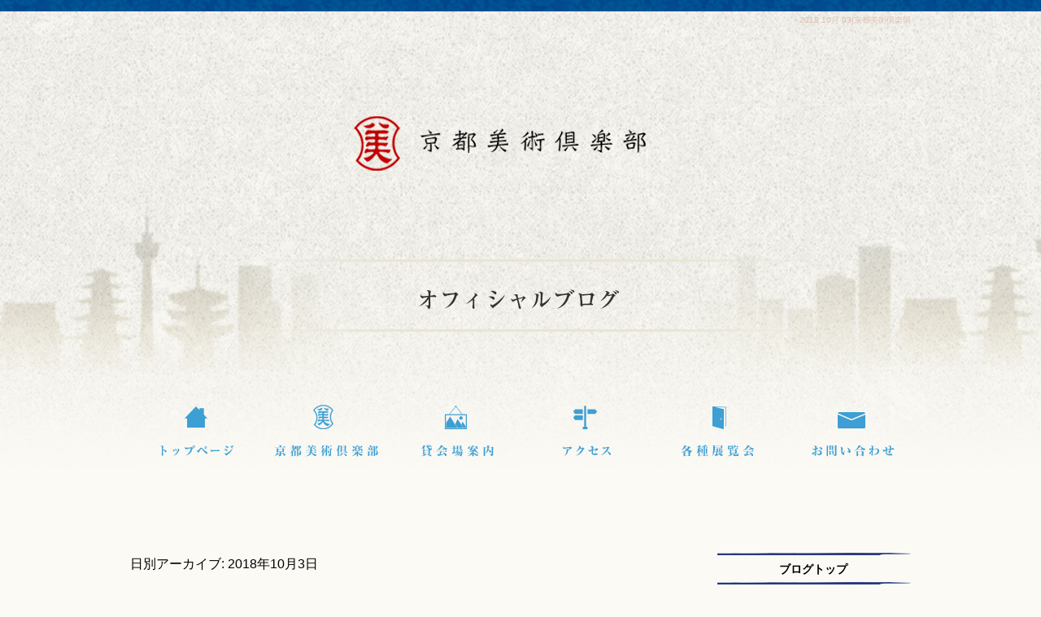

--- FILE ---
content_type: text/html; charset=UTF-8
request_url: https://www.kyobi.or.jp/archives/date/2018/10/03
body_size: 4687
content:
<!DOCTYPE html>
<html lang="ja">
<head>
<meta charset="UTF-8" />

<meta name="viewport" content="width=2000">
<meta name="format-detection" content="telephone=no">
<title>  2018  10月  03 | 京都美術倶楽部</title>
<link rel="profile" href="http://gmpg.org/xfn/11" />
<link rel="stylesheet" type="text/css" media="all" href="https://www.kyobi.or.jp/60005477/wp-content/themes/multipress/style.css" />
<link rel="stylesheet" type="text/css" media="all" href="https://www.kyobi.or.jp/60005477/wp-content/themes/multipress/theme.css" />
<link rel="stylesheet" type="text/css" media="all" href="https://www.kyobi.or.jp/60005477/wp-content/themes/multipress/common.css" />
<link rel="shortcut icon" href="https://www.kyobi.or.jp/favicon.ico" />
<link rel="stylesheet" type="text/css" media="all" href="/files/files_common.css" />
<link rel="stylesheet" type="text/css" media="all" href="/files/files_pc.css" />

<link rel="pingback" href="https://www.kyobi.or.jp/60005477/xmlrpc.php" />
<link rel="alternate" type="application/rss+xml" title="京都美術倶楽部 &raquo; フィード" href="https://www.kyobi.or.jp/feed" />
<link rel="alternate" type="application/rss+xml" title="京都美術倶楽部 &raquo; コメントフィード" href="https://www.kyobi.or.jp/comments/feed" />
<link rel='stylesheet' id='simplamodalwindow-css'  href='https://www.kyobi.or.jp/60005477/wp-content/plugins/light-box-miyamoto/SimplaModalwindow/jquery.SimplaModalwindow.css?ver=3.6.1' type='text/css' media='all' />
<link rel='stylesheet' id='iqfmcss-css'  href='https://www.kyobi.or.jp/60005477/wp-content/plugins/inquiry-form-creator/css/inquiry-form.css?ver=0.7' type='text/css' media='all' />
<script type='text/javascript' src='https://www.kyobi.or.jp/60005477/wp-includes/js/jquery/jquery.js?ver=1.10.2'></script>
<script type='text/javascript' src='https://www.kyobi.or.jp/60005477/wp-includes/js/jquery/jquery-migrate.min.js?ver=1.2.1'></script>
<script type='text/javascript' src='https://www.kyobi.or.jp/60005477/wp-content/plugins/light-box-miyamoto/SimplaModalwindow/jquery.SimplaModalwindow.js?ver=1.7.1'></script>
<script type='text/javascript' src='https://www.kyobi.or.jp/60005477/wp-content/plugins/inquiry-form-creator/js/ajaxzip2/ajaxzip2.js?ver=2.10'></script>
<script type='text/javascript' src='https://www.kyobi.or.jp/60005477/wp-content/plugins/inquiry-form-creator/js/jquery.upload.js?ver=1.0.2'></script>
<script>AjaxZip2.JSONDATA = "https://www.kyobi.or.jp/60005477/wp-content/plugins/inquiry-form-creator/js/ajaxzip2/data";</script><link rel="alternate" media="handheld" type="text/html" href="https://www.kyobi.or.jp/archives/date/2018/10/03" />
<!-- Google tag (gtag.js) -->
<script async src="https://www.googletagmanager.com/gtag/js?id=G-L408GXM1YR"></script>
<script>
  window.dataLayer = window.dataLayer || [];
  function gtag(){dataLayer.push(arguments);}
  gtag('js', new Date());

  gtag('config', 'G-L408GXM1YR');

  ga('create', 'UA-4374488-1', 'auto');
</script><!-- Vipers Video Quicktags v6.4.5 | http://www.viper007bond.com/wordpress-plugins/vipers-video-quicktags/ -->
<style type="text/css">
.vvqbox { display: block; max-width: 100%; visibility: visible !important; margin: 10px auto; } .vvqbox img { max-width: 100%; height: 100%; } .vvqbox object { max-width: 100%; } 
</style>
<script type="text/javascript">
// <![CDATA[
	var vvqflashvars = {};
	var vvqparams = { wmode: "opaque", allowfullscreen: "true", allowscriptaccess: "always" };
	var vvqattributes = {};
	var vvqexpressinstall = "https://www.kyobi.or.jp/60005477/wp-content/plugins/vipers-video-quicktags/resources/expressinstall.swf";
// ]]>
</script>
<!-- BEGIN: WP Social Bookmarking Light -->
<style type="text/css">
.wp_social_bookmarking_light{
    border: 0 !important;
    padding: 0 !important;
    margin: 0 0 20px 0 !important;
}
.wp_social_bookmarking_light div{
    float: left !important;
    border: 0 !important;
    padding: 0 !important;
    margin: 0 5px 0px 0 !important;
    height: 23px !important;
    text-indent: 0 !important;
}
.wp_social_bookmarking_light img{
    border: 0 !important;
    padding: 0;
    margin: 0;
    vertical-align: top !important;
}
.wp_social_bookmarking_light_clear{
    clear: both !important;
}
.wsbl_twitter{
    width: 100px;
}</style>
<!-- END: WP Social Bookmarking Light -->





<meta name="description" content="京都美術倶楽部は、明治41年に創立。百有余年の長きにわたり、その足跡を残すことができましたことを光栄に存じますとともに、皆様方より賜りました御支援に対し、深く感謝申し上げます。" />
<meta name="keywords" content="京都美術倶楽部,京都美術商協同組合,京都美術青年会,創と造,京宵展" />
</head>


<body  class="blog">

<div id="wrapper">

	<div id="branding_box">

	<div id="site-description">
<a href="https://www.kyobi.or.jp/" title="京都美術倶楽部" rel="home">  2018  10月  03|京都美術倶楽部</a>
	</div>


<div id="header_information" class="post">

	
<div class="post-data">
<div class="main_header">
<a href="/"><img src="/files/sp1.gif" width="240" height="100" /></a>
</div></div>

<div class="clear_float"></div>

	
</div><!-- #header_information -->


	<div id="access" role="navigation">
		<div class="menu-header"><ul id="menu-gnavi" class="menu"><li id="menu-item-34" class="gnavi11 menu-item menu-item-type-post_type menu-item-object-page menu-item-34"><a href="https://www.kyobi.or.jp/">HOME</a></li>
<li id="menu-item-107" class="gnavi12 menu-item menu-item-type-post_type menu-item-object-page menu-item-107"><a href="https://www.kyobi.or.jp/club">京都美術倶楽部</a>
<ul class="sub-menu">
	<li id="menu-item-109" class="sub-gnavi2 menu-item menu-item-type-post_type menu-item-object-page menu-item-109"><a href="https://www.kyobi.or.jp/history">歴史</a></li>
</ul>
</li>
<li id="menu-item-111" class="gnavi13 menu-item menu-item-type-post_type menu-item-object-page menu-item-111"><a href="https://www.kyobi.or.jp/guide">貸会場案内</a>
<ul class="sub-menu">
	<li id="menu-item-112" class="sub-gnavi2 menu-item menu-item-type-post_type menu-item-object-page menu-item-112"><a href="https://www.kyobi.or.jp/about">ご利用方法</a></li>
</ul>
</li>
<li id="menu-item-108" class="gnavi14 menu-item menu-item-type-post_type menu-item-object-page menu-item-108"><a href="https://www.kyobi.or.jp/access">アクセス</a></li>
<li id="menu-item-113" class="gnavi15 menu-item menu-item-type-post_type menu-item-object-page menu-item-113"><a href="https://www.kyobi.or.jp/exhibition">各種展覧会</a>
<ul class="sub-menu">
	<li id="menu-item-250" class="sub-gnavi2 menu-item menu-item-type-post_type menu-item-object-page menu-item-250"><a href="https://www.kyobi.or.jp/exhibition">展覧会紹介</a></li>
	<li id="menu-item-251" class="sub-gnavi2 menu-item menu-item-type-post_type menu-item-object-page menu-item-251"><a href="https://www.kyobi.or.jp/soutozou">創と造のご案内</a></li>
	<li id="menu-item-1228" class="sub-gnavi2 menu-item menu-item-type-post_type menu-item-object-page menu-item-1228"><a href="https://www.kyobi.or.jp/keisyouten">京宵展</a></li>
</ul>
</li>
<li id="menu-item-120" class="gnavi16 menu-item menu-item-type-post_type menu-item-object-page menu-item-120"><a href="https://www.kyobi.or.jp/contact">お問い合わせ</a></li>
</ul></div>	</div><!-- #access -->

	</div><!-- #branding_box --><div id="main_teaser">


        <img alt="オフィシャルブログ" src="">
</div>

<div id="outer_block">
<div id="inner_block">

	<div id="main">

		<div id="container">


			<h1 class="page-title">
				日別アーカイブ: <span>2018年10月3日</span>			</h1>





        <div id="post-1124" class="post-1124 post type-post status-publish format-standard hentry category-blogpost">
            <h2 class="entry-title"><a href="https://www.kyobi.or.jp/archives/1124" title="「金沢美術倶楽部百周年記念展覧会図録」販売のお知らせ へのパーマリンク" rel="bookmark">「金沢美術倶楽部百周年記念展覧会図録」販売のお知らせ</a></h2>

            <div class="entry-meta">
                <span class="meta-prep meta-prep-author">投稿日</span> <a href="https://www.kyobi.or.jp/archives/1124" title="1:39 PM" rel="bookmark"><span class="entry-date">2018年10月3日</span></a><!-- <span class="meta-sep">by</span>-->  <!--<span class="author vcard"><a class="url fn n" href="https://www.kyobi.or.jp/archives/author/kyobi" title="kyobi の投稿をすべて表示">kyobi</a></span>-->            </div><!-- .entry-meta -->

    
            <div class="entry-content">
                <p>「美の力」石川県立美術館・「茶事の妙」金沢市立中村記念美術館・「POWER OF ART」　金沢21世紀美術館の図録を京都美術倶楽部にて販売しております。各２,５００円（税込）</p>
<p><a class="modal photoswipe" href="https://www.kyobi.or.jp/60005477/wp-content/uploads/2018/10/image1.jpeg"><img src="https://www.kyobi.or.jp/60005477/wp-content/uploads/2018/10/image1-300x300.jpeg" alt="image1" width="300" height="300" class="alignnone size-medium wp-image-1118" /></a></p>
<p>&nbsp;</p>
<p>&nbsp;</p>
                            </div><!-- .entry-content -->

    
        </div><!-- #post-## -->

    


		</div><!-- #container -->


		<div id="primary" class="widget-area" role="complementary">
			<ul class="xoxo">


<li id="text-6" class="widget-container widget_text">			<div class="textwidget"><div class="widget-title2 unity_title">
<a href="/blog">ブログトップ</a>
</div></div>
		</li><li id="search-2" class="widget-container widget_search"><form role="search" method="get" id="searchform" class="searchform" action="https://www.kyobi.or.jp/">
				<div>
					<label class="screen-reader-text" for="s">検索:</label>
					<input type="text" value="" name="s" id="s" />
					<input type="submit" id="searchsubmit" value="検索" />
				</div>
			</form></li>		<li id="recent-posts-2" class="widget-container widget_recent_entries">		<h3 class="widget-title unity_title">最近の投稿</h3>		<ul>
					<li>
				<a href="https://www.kyobi.or.jp/archives/1752" title="第2回　京美アートフェアを開催いたします">第2回　京美アートフェアを開催いたします</a>
						</li>
					<li>
				<a href="https://www.kyobi.or.jp/archives/1739" title="第2回　京美アートフェアを開催いたします">第2回　京美アートフェアを開催いたします</a>
						</li>
					<li>
				<a href="https://www.kyobi.or.jp/archives/1733" title="本日最終日！「第六回 京都正札市」開催中！">本日最終日！「第六回 京都正札市」開催中！</a>
						</li>
					<li>
				<a href="https://www.kyobi.or.jp/archives/1725" title="『第六回 京都正札市』本日開催です！">『第六回 京都正札市』本日開催です！</a>
						</li>
					<li>
				<a href="https://www.kyobi.or.jp/archives/1715" title="『第六回 京都正札市』明日から開催のお知らせ">『第六回 京都正札市』明日から開催のお知らせ</a>
						</li>
				</ul>
		</li><li id="archives-2" class="widget-container widget_archive"><h3 class="widget-title unity_title">アーカイブ</h3>		<ul>
			<li><a href='https://www.kyobi.or.jp/archives/date/2025/11' title='2025年11月'>2025年11月</a></li>
	<li><a href='https://www.kyobi.or.jp/archives/date/2025/10' title='2025年10月'>2025年10月</a></li>
	<li><a href='https://www.kyobi.or.jp/archives/date/2025/06' title='2025年6月'>2025年6月</a></li>
	<li><a href='https://www.kyobi.or.jp/archives/date/2025/05' title='2025年5月'>2025年5月</a></li>
	<li><a href='https://www.kyobi.or.jp/archives/date/2024/11' title='2024年11月'>2024年11月</a></li>
	<li><a href='https://www.kyobi.or.jp/archives/date/2024/10' title='2024年10月'>2024年10月</a></li>
	<li><a href='https://www.kyobi.or.jp/archives/date/2024/06' title='2024年6月'>2024年6月</a></li>
	<li><a href='https://www.kyobi.or.jp/archives/date/2024/05' title='2024年5月'>2024年5月</a></li>
	<li><a href='https://www.kyobi.or.jp/archives/date/2024/03' title='2024年3月'>2024年3月</a></li>
	<li><a href='https://www.kyobi.or.jp/archives/date/2023/11' title='2023年11月'>2023年11月</a></li>
	<li><a href='https://www.kyobi.or.jp/archives/date/2023/10' title='2023年10月'>2023年10月</a></li>
	<li><a href='https://www.kyobi.or.jp/archives/date/2023/08' title='2023年8月'>2023年8月</a></li>
	<li><a href='https://www.kyobi.or.jp/archives/date/2023/06' title='2023年6月'>2023年6月</a></li>
	<li><a href='https://www.kyobi.or.jp/archives/date/2023/05' title='2023年5月'>2023年5月</a></li>
	<li><a href='https://www.kyobi.or.jp/archives/date/2023/04' title='2023年4月'>2023年4月</a></li>
	<li><a href='https://www.kyobi.or.jp/archives/date/2022/07' title='2022年7月'>2022年7月</a></li>
	<li><a href='https://www.kyobi.or.jp/archives/date/2022/06' title='2022年6月'>2022年6月</a></li>
	<li><a href='https://www.kyobi.or.jp/archives/date/2022/04' title='2022年4月'>2022年4月</a></li>
	<li><a href='https://www.kyobi.or.jp/archives/date/2021/11' title='2021年11月'>2021年11月</a></li>
	<li><a href='https://www.kyobi.or.jp/archives/date/2020/07' title='2020年7月'>2020年7月</a></li>
	<li><a href='https://www.kyobi.or.jp/archives/date/2020/02' title='2020年2月'>2020年2月</a></li>
	<li><a href='https://www.kyobi.or.jp/archives/date/2019/12' title='2019年12月'>2019年12月</a></li>
	<li><a href='https://www.kyobi.or.jp/archives/date/2019/08' title='2019年8月'>2019年8月</a></li>
	<li><a href='https://www.kyobi.or.jp/archives/date/2019/05' title='2019年5月'>2019年5月</a></li>
	<li><a href='https://www.kyobi.or.jp/archives/date/2019/04' title='2019年4月'>2019年4月</a></li>
	<li><a href='https://www.kyobi.or.jp/archives/date/2019/03' title='2019年3月'>2019年3月</a></li>
	<li><a href='https://www.kyobi.or.jp/archives/date/2019/02' title='2019年2月'>2019年2月</a></li>
	<li><a href='https://www.kyobi.or.jp/archives/date/2019/01' title='2019年1月'>2019年1月</a></li>
	<li><a href='https://www.kyobi.or.jp/archives/date/2018/12' title='2018年12月'>2018年12月</a></li>
	<li><a href='https://www.kyobi.or.jp/archives/date/2018/11' title='2018年11月'>2018年11月</a></li>
	<li><a href='https://www.kyobi.or.jp/archives/date/2018/10' title='2018年10月'>2018年10月</a></li>
	<li><a href='https://www.kyobi.or.jp/archives/date/2018/09' title='2018年9月'>2018年9月</a></li>
	<li><a href='https://www.kyobi.or.jp/archives/date/2018/07' title='2018年7月'>2018年7月</a></li>
	<li><a href='https://www.kyobi.or.jp/archives/date/2018/05' title='2018年5月'>2018年5月</a></li>
	<li><a href='https://www.kyobi.or.jp/archives/date/2018/04' title='2018年4月'>2018年4月</a></li>
	<li><a href='https://www.kyobi.or.jp/archives/date/2018/01' title='2018年1月'>2018年1月</a></li>
	<li><a href='https://www.kyobi.or.jp/archives/date/2017/10' title='2017年10月'>2017年10月</a></li>
	<li><a href='https://www.kyobi.or.jp/archives/date/2017/05' title='2017年5月'>2017年5月</a></li>
	<li><a href='https://www.kyobi.or.jp/archives/date/2017/04' title='2017年4月'>2017年4月</a></li>
		</ul>
</li><li id="categories-2" class="widget-container widget_categories"><h3 class="widget-title unity_title">カテゴリー</h3>		<ul>
	<li class="cat-item cat-item-1"><a href="https://www.kyobi.or.jp/archives/category/blogpost" title="日記 に含まれる投稿をすべて表示">日記</a>
</li>
		</ul>
</li><li id="calendar-2" class="widget-container widget_calendar"><h3 class="widget-title unity_title">投稿日カレンダー</h3><div id="calendar_wrap"><table id="wp-calendar">
	<caption>2018年10月</caption>
	<thead>
	<tr>
		<th scope="col" title="日曜日">日</th>
		<th scope="col" title="月曜日">月</th>
		<th scope="col" title="火曜日">火</th>
		<th scope="col" title="水曜日">水</th>
		<th scope="col" title="木曜日">木</th>
		<th scope="col" title="金曜日">金</th>
		<th scope="col" title="土曜日">土</th>
	</tr>
	</thead>

	<tfoot>
	<tr>
		<td colspan="3" id="prev"><a href="https://www.kyobi.or.jp/archives/date/2018/09" title="2018年9月の投稿を表示">&laquo; 9月</a></td>
		<td class="pad">&nbsp;</td>
		<td colspan="3" id="next"><a href="https://www.kyobi.or.jp/archives/date/2018/11" title="2018年11月の投稿を表示">11月 &raquo;</a></td>
	</tr>
	</tfoot>

	<tbody>
	<tr>
		<td colspan="1" class="pad">&nbsp;</td><td>1</td><td>2</td><td><a href="https://www.kyobi.or.jp/archives/date/2018/10/03" title="「金沢美術倶楽部百周年記念展覧会図録」販売のお知らせ">3</a></td><td>4</td><td>5</td><td>6</td>
	</tr>
	<tr>
		<td>7</td><td>8</td><td>9</td><td>10</td><td>11</td><td>12</td><td>13</td>
	</tr>
	<tr>
		<td>14</td><td>15</td><td>16</td><td>17</td><td>18</td><td>19</td><td>20</td>
	</tr>
	<tr>
		<td>21</td><td>22</td><td>23</td><td>24</td><td>25</td><td>26</td><td><a href="https://www.kyobi.or.jp/archives/date/2018/10/27" title="北村美術館「京都美術青年会勉強会」を開催">27</a></td>
	</tr>
	<tr>
		<td>28</td><td>29</td><td>30</td><td>31</td>
		<td class="pad" colspan="3">&nbsp;</td>
	</tr>
	</tbody>
	</table></div></li>			</ul>
		</div><!-- #primary .widget-area -->


</div><!-- #main -->

</div><!-- #inner_block -->
</div><!-- #outer_block -->

<div id="footer_block">
	<div id="footer_box">
		<div id="footer_sitemap_block">



    <div id="footer-widget-area" role="complementary">

<div id="first" class="widget-area">
  <ul class="xoxo">
<div class="menu-header"><ul id="menu-footer_navi" class="menu"><li id="menu-item-352" class="menu-item menu-item-type-post_type menu-item-object-page menu-item-352"><a href="https://www.kyobi.or.jp/">HOME</a></li>
<li id="menu-item-353" class="menu-item menu-item-type-post_type menu-item-object-page menu-item-353"><a href="https://www.kyobi.or.jp/club">京都美術倶楽部</a></li>
<li id="menu-item-354" class="menu-item menu-item-type-post_type menu-item-object-page menu-item-354"><a href="https://www.kyobi.or.jp/history">歴史</a></li>
<li id="menu-item-355" class="menu-item menu-item-type-post_type menu-item-object-page menu-item-355"><a href="https://www.kyobi.or.jp/guide">貸会場案内</a></li>
<li id="menu-item-356" class="menu-item menu-item-type-post_type menu-item-object-page menu-item-356"><a href="https://www.kyobi.or.jp/about">ご利用方法</a></li>
<li id="menu-item-357" class="menu-item menu-item-type-post_type menu-item-object-page menu-item-357"><a href="https://www.kyobi.or.jp/access">アクセス</a></li>
<li id="menu-item-358" class="menu-item menu-item-type-post_type menu-item-object-page menu-item-358"><a href="https://www.kyobi.or.jp/exhibition">展覧会紹介</a></li>
<li id="menu-item-359" class="menu-item menu-item-type-post_type menu-item-object-page menu-item-359"><a href="https://www.kyobi.or.jp/soutozou">創と造のご案内</a></li>
<li id="menu-item-1230" class="menu-item menu-item-type-post_type menu-item-object-page menu-item-1230"><a href="https://www.kyobi.or.jp/keisyouten">京宵展</a></li>
<li id="menu-item-1545" class="menu-item menu-item-type-post_type menu-item-object-page menu-item-1545"><a href="https://www.kyobi.or.jp/kikaku">企画展</a></li>
<li id="menu-item-361" class="menu-item menu-item-type-post_type menu-item-object-page menu-item-361"><a href="https://www.kyobi.or.jp/contact">お問い合わせ</a></li>
<li id="menu-item-362" class="menu-item menu-item-type-post_type menu-item-object-page menu-item-362"><a href="https://www.kyobi.or.jp/kumiai">京都美術商協同組合とは</a></li>
<li id="menu-item-506" class="menu-item menu-item-type-post_type menu-item-object-page menu-item-506"><a href="https://www.kyobi.or.jp/member">組合員紹介</a></li>
<li id="menu-item-363" class="menu-item menu-item-type-post_type menu-item-object-page menu-item-363"><a href="https://www.kyobi.or.jp/seinenkai">京都美術青年会</a></li>
<li id="menu-item-507" class="menu-item menu-item-type-post_type menu-item-object-page menu-item-507"><a href="https://www.kyobi.or.jp/magazine">京都美術青年会誌</a></li>
<li id="menu-item-508" class="menu-item menu-item-type-post_type menu-item-object-page menu-item-508"><a href="https://www.kyobi.or.jp/publication">刊行に当たって</a></li>
<li id="menu-item-509" class="menu-item menu-item-type-post_type menu-item-object-page menu-item-509"><a href="https://www.kyobi.or.jp/recommender">ご推薦者様</a></li>
<li id="menu-item-510" class="menu-item menu-item-type-post_type menu-item-object-page menu-item-510"><a href="https://www.kyobi.or.jp/schedule">購入お申し込み</a></li>
<li id="menu-item-364" class="menu-item menu-item-type-post_type menu-item-object-page current_page_parent menu-item-364"><a href="https://www.kyobi.or.jp/blog">オフィシャルブログ</a></li>
</ul></div>  </ul>
</div>

  </div><!-- #footer-widget-area -->
		</div><!--#footer_sitemap_block-->

		<div class="footer_infomation">


<div id="footer_information" class="post">

		<div class="entry-post">

		<div class="post-data">
			<p>〒605-0064 京都府京都市東山区新門前通東大路西入梅本町263　｜　TEL ： 075-551-1146</p>		</div>

<div class="clear_float"></div>

	</div>
	
</div><!-- #footer_information -->


		</div><!-- .footer_infomation -->
	</div><!--footer_box-->

<address id="copyright">Copyright (C) 京都美術倶楽部 All Rights Reserved.</address>

</div><!--footer_block-->

</div><!--wrapper-->

</body>
</html>

--- FILE ---
content_type: text/css
request_url: https://www.kyobi.or.jp/files/files_pc.css
body_size: 4434
content:
@charset "utf-8";

/*
 * PC用スタイルCSS
 */


/* ↓↓　雛形　レイアウトにあわせて追記・上書きして下さい　↓↓
   後々解読が面倒になるので、必要な箇所のみ記述すること
  （例：背景がPNGになるなら background-image: url("/files/xx_bg.png");　など） */




/* ===================================================================================================================
   ■ 全体
------------------------------------------------------------------------------------------------------------------- */
html { background: none #fbfaf4; }

body { color: #000; }
body#page_6 { background-image: url("/files/body_bg_top.png"); }
body#page_105 { background-image: url("/files/body_bg_02.jpg"); }
body#page_101 { background-image: url("/files/body_bg_03.jpg"); }
body#page_97 { background-image: url("/files/body_bg_04.jpg"); }
body#page_95 { background-image: url("/files/body_bg_05.jpg"); }
body#page_103 { background-image: url("/files/body_bg_06.jpg"); }
body#page_93 { background-image: url("/files/body_bg_08.jpg"); }
body#page_236 { background-image: url("/files/body_bg_09.jpg"); }
body#page_238 { background-image: url("/files/body_bg_10.jpg"); }
body#page_18 { background-image: url("/files/body_bg_11.jpg"); }
body#page_240 { background-image: url("/files/body_bg_12.jpg"); }
body#page_99 { background-image: url("/files/body_bg_13.jpg"); }
body#page_85 { background-image: url("/files/body_bg_14.jpg"); }
body#page_83 { background-image: url("/files/body_bg_15.jpg"); }
body#page_81 { background-image: url("/files/body_bg_16.jpg"); }
body#page_91 { background-image: url("/files/body_bg_17.jpg"); }
body#page_87 { background-image: url("/files/body_bg_18.jpg"); }
body#page_779 { background-image: url("/files/body_bg_19.jpg"); }
body#page_1540 { background-image: url("/files/body_bg_25.jpg"); }

#wrapper { background: none transparent; }
#outer_block {
  background: none transparent;
  padding: 30px 0 0;
}

a:link, a:visited, a:hover, a:active { color: #166ca6; }




/* ===================================================================================================================
   ■ ヘッダー
------------------------------------------------------------------------------------------------------------------- */
#branding_box {
  background: none transparent;
  height: 650px;
  padding: 0;
  position: relative;
  z-index: 500;
}
#page_6 #branding_box { height: 1050px; }

/* ヘッダーのH1～グローバルナビの高さ調整 */
#header_information { height: 440px; }
#page_6 #header_information { height: 840px; }

/*  H1テキスト
---------------------------------------------------------------------------------------------------- */
#site-description {
  padding: 10px 0 0;
  height: 30px;
  line-height: 30px;
  text-align: right;
}
#site-description a {
  display: inline;
  color: #dec2af;
}

/*  サイトロゴ
---------------------------------------------------------------------------------------------------- */
.main_header, .header_class {
  text-align: center;
  padding: 130px 0 0 25px;
}
#page_6 .main_header { padding: 760px 0 0 75px; }

.main_header img, .header_class img {
  width: 290px;
  height: 40px;
}

/*  グローバルナビ
---------------------------------------------------------------------------------------------------- */
#access, #access .menu-header, div.menu {
  width: 960px;
}

/* 親ボタンの背景画像、高さなど　全サイズ共通 */
div#access .menu-item a, div#access .menu-item a:hover {
  background-image: url("/files/topnavi.png");
  background-color: transparent;
  height: 100px;
  line-height: 100px;
}

/* プルダウンメニューのサイズ */
#access ul.menu ul.sub-menu {
  top: 100px;
  width: px;
}
#access ul.menu ul.sub-menu,
#access ul.menu ul.sub-menu li {
  min-width: px;
  width: px;
}

/* プルダウンメニューの色　16進数、RGBA両方変更すること */
div#access ul.sub-menu li.sub-gnavi a, div#access ul.sub-menu li.sub-gnavi2 a {
  background: none #fbfaf4;
  background: none rgba(251, 250, 244, 0.9);
  filter: alpha(opacity=90); /* ie 6 7 */
  -ms-filter: "alpha(opacity=90)"; /* ie 8 */
  width: px;
  color: #3d9fd3;
}
#access ul li.current_page_item > a, #access ul li.current-menu-ancestor > a,
#access ul li.current-menu-item > a, #access ul li.current-menu-parent > a {
  color: #3d9fd3;
}
div#access ul.sub-menu li.sub-gnavi a:hover, div#access ul.sub-menu li.sub-gnavi2 a:hover {
  background: none #fbfaf4;
  background: none rgba(251, 250, 244, 0.85);
  filter: alpha(opacity=85); /* ie 6 7 */
  -ms-filter: "alpha(opacity=85)"; /* ie 8 */
  color: #666;
}
#access ul li.current_page_item > a:hover, #access ul li.current-menu-ancestor > a:hover,
#access ul li.current-menu-item > a:hover, #access ul li.current-menu-parent > a:hover {
  color: #666;
}

/* IE7 hack */
*:first-child+html div#access ul.sub-menu li.sub-gnavi a,
*:first-child+html div#access ul.sub-menu li.sub-gnavi2 a {
  background-color: #fff;
}
*:first-child+html div#access ul.sub-menu li.sub-gnavi a:hover,
*:first-child+html div#access ul.sub-menu li.sub-gnavi2 a:hover {
  background-color: #fff;
}

/* IE9 hack */
div#access ul.sub-menu li.sub-gnavi a:not(:target),
div#access ul.sub-menu li.sub-gnavi2 a:not(:target),
div#access ul.sub-menu li.sub-gnavi a:not(:target):hover,
div#access ul.sub-menu li.sub-gnavi2 a:not(:target):hover {
  filter: none;
  -ms-filter: none;
}

/*  メイン画像
---------------------------------------------------------------------------------------------------- */
/* 通常メイン画像 */
#main_teaser { display: none; }

/* TOP SLIDER使用時 */
#jquery_slider {
  position: absolute;
  top: 0;
  left: 0;
  width: 100%;
  z-index: 99;
  margin: 0:
}





/* ===================================================================================================================
   ■ サイド
------------------------------------------------------------------------------------------------------------------- */
/* サイドナビ　タイトル */
.widget-title, .widget-title2 a {
  padding: 0;
  text-align: center;
  color: #000;
}
.widget-title2 a:link, .widget-title2 a:visited,
.widget-title2 a:hover, .widget-title2 a:active {
  color: #000;
}

/* サイドナビ　メニュー部分 */
#main .widget-area ul ul li a {
  color: #000;
  padding: 0 0 0 30px;
  overflow: hidden;
  text-overflow: ellipsis;
  white-space: nowrap;
}
#main .widget-area ul ul .sub-menu li a {
  background: url("/files/widget_list_c_bg.jpg") no-repeat 0 0 transparent;
  padding: 0 0 0 40px;
  font-size: 12px;
}

#main .widget-area ul ul .sub-menu li.side_c_last a { border-bottom: 1px dotted #20327d; }


/*  左ナビ
---------------------------------------------------------------------------------------------------- */
#secondary {
  padding: 0;
}

#contact_bnr_block a,
#contact_bnr_block a:hover { background-image: url("/files/contact_bnr.png"); }

/* 追加バナー */
.bnr_side {
  margin: 0 0 20px;
  padding: 0;
  text-indent: -9999px;
}
.bnr_side a {
  display: block;
  margin: 0;
  overflow: hidden;
  padding: 0;
}
.bnr_side a:hover {
  background-position: center bottom !important;
}
/* ↓バナーの数だけ増やす↓ */
#kumiai_bnr_block a {
  background: url("/files/side02_bnr.jpg") no-repeat scroll center top transparent;
  height: 100px;
}
#magazine_bnr_block a {
  background: url("/files/side03_bnr.jpg") no-repeat scroll center top transparent;
  height: 100px;
}

#thirdly {
  padding: 0 0 50px;
}



/*  ブログナビ
---------------------------------------------------------------------------------------------------- */
#wp-calendar {
  border-collapse: separate;
}
#wp-calendar caption {
  text-align: center;
}
#wp-calendar thead th {
}
#wp-calendar tbody td {
  background: none transparent;
  border-width: 0 0 1px;
  border-style: dotted;
  border-color: #1b95e0;
  line-height: 2;
  padding: 5px;
}
#wp-calendar tbody td a { text-decoration: underline; }
#wp-calendar tbody td a:hover { text-decoration: none; }




/* ===================================================================================================================
   ■ フッター
------------------------------------------------------------------------------------------------------------------- */
#footer_block {
  background-position: center top;
}
#footer_box {
  background-image: url("/files/footer_box_bg.png");
  height: 242px;
}


/*  フッターナビ
---------------------------------------------------------------------------------------------------- */
#footer_sitemap_block {
  /* フッターナビの上余白はここで調整 */
  padding: 10px 0 0;
}
#footer-widget-area .widget-area ul.menu {
  border-color: #fff;
}
#footer-widget-area .widget-area .menu-item {
  margin-bottom: 10px;
}
#footer-widget-area .widget-area .menu-item a {
  border-color: #fff;
  color: #fff;
}
#footer-widget-area .widget-area .menu-item a:hover {
  background-color: transparent;
}



/*  フッター情報
---------------------------------------------------------------------------------------------------- */
.footer_infomation {
  display: block;
  width: 1020px;
  margin: 0 auto;
}
#footer_information .entry-post {
  width: 100%;
  margin: 140px 0 0;
  text-align: center;
}



/*  コピーライト
---------------------------------------------------------------------------------------------------- */
#copyright {
  color: #000;
}




/* ===================================================================================================================
   ■ コンテンツ
------------------------------------------------------------------------------------------------------------------- */
#container_top {
}

/*  見出し
---------------------------------------------------------------------------------------------------- */
.headline_title {
  background-image: url("/files/top_entry_title.png");
  height: 70px;
  line-height: 70px;
  color: #000;
}
h3.entry_title, .entry_title, .entry-title { /* サイズ、背景、余白などはこちら */
  background-image: url("/files/entry_title_bg.png");
  color: #000;
  text-align: left;
}
h3.entry_title, .entry_title, .entry_title h3, .entry-title { /* フォントサイズはこちら */
  font-size: 14px;
}
.entry_title a:link, .entry_title a:visited, .entry_title a:hover, .entry_title a:active,
.entry-title a:link, .entry-title a:visited, .entry-title a:hover, .entry-title a:active {
  color: #000;
}
/* 見出しリンクボタン */
.entry_title span.read_more_btn a,
.entry_title span.read_more_btn a:hover {
  background-image: url("/files/read_more_btn.png");
}


/* B-09、B-10など幅半分ブロックの見出し用 */
.half_entry_title {
  color: #fff;
}


/* B-03など小見出し用 */
* .sub_entry_title {
  background-image: url("/files/sub_entry_title_bg.png");
  width: 690px;
  height: 30px;
  line-height: 30px;
  padding: 0 0 10px 10px;
  color: #000;
}
* .sub_entry_title a:link, * .sub_entry_title a:visited,
* .sub_entry_title a:hover, * .sub_entry_title a:active {
  color: #000;
}
/* 小見出しリンクボタン */
.sub_entry_title span.read_more_btn a,
.sub_entry_title span.read_more_btn a:hover {
  background-image: url("/files/read_more_btn.png");
}

/* C-01など3列表示インラインタイトル用 */
.inline_title {
  background: url("/files/clom3-title.jpg") no-repeat 0 0 transparent;
  height: 40px;
  line-height: 40px;
  padding: 0;
  border: none;
  border-radius: 0;
  font-size: 12px;
  color: #1b95e0;
  text-align: center;
  overflow: hidden;
  text-overflow: ellipsis;
  white-space: nowrap;
}

/* クーポンの本文見出しなど、固定幅でないインラインタイトル用 */
.coupon_data .inline_title,
.c_04 .inline_title,
.i_01 .inline_title,
.j_01 .inline_title {
  background: none transparent;
  border: 1px solid #1b95e0;
  border-radius: 5px;
  height: auto;
  line-height: 1.7;
  padding: 10px;
  text-align: left;
}

/* 詳細画面の下部「コメント」見出し */
.indent_border {
  border-color: #166ca6;
  width: 685px;
}


/* 大きな地図で見る */
small {
  border-color: #166ca6;
}
small a {
  width: 100%;
  padding: 5px 0;
  text-align: center !important;
  color: #166ca6 !important;
}

small a:hover {
  background-color: #166ca6;
  color: #FFF !important;
}





/*  テーブル
---------------------------------------------------------------------------------------------------- */
.table_area td.td_name, .table_area td.td_value, /* Eブロック、Gブロック等 */
body.coupon .table_area td.td_name, body.coupon .table_area td.td_value, /* クーポンページ */
.z_c1 .iqfm-table th, .z_c1 .iqfm-table td /* お問合せ */ {
  border-color: #1b95e0;
}
.table_area td.td_name, body.coupon .table_area td.td_name, .z_c1 .iqfm-table th {
  background: none #166ca6;
  color: #fff;
}
.table_area td.td_value, body.coupon .table_area td.td_value, .z_c1 .iqfm-table td {
  background: none transparent;
}
/* Dメニュー下線 */
.td_cell {
  border-color: #166ca6;
  vertical-align: top;
}

.table_area table tr td {
  background: none transparent;
}




/*  ページ遷移ボタン（詳細ブロックやページ送りのナビ用）
---------------------------------------------------------------------------------------------------- */
.tablenav { padding: 1em 0; }
a.page-numbers, .tablenav .current,
.permalink_in a, .pageback a,
.page_up a {
  background: none transparent;
  border-style: solid;
  border-color: #166ca6;
  color: #166ca6 !important;
}
.permalink_in a:link, .permalink_in a:visited,
.pageback a:link, .pageback a:visited {
}
.tablenav .next:link, .tablenav .next:visited,
.tablenav .prev:link, .tablenav .prev:visited {
  border: 1px solid #fff;
  background: none transparent;
}
.tablenav .next:hover, .tablenav .next:active,
.tablenav .prev:hover, .tablenav .prev:active {
  background-color: #166ca6;
  border-color: #166ca6;
}
.tablenav .current, a.page-numbers:hover,
.permalink_in a:hover, .permalink_in a:active,
.pageback a:hover, .pageback a:active,
.page_up a:hover, .page_up a:active {
  background: none #166ca6;
  border-style: solid;
  border-color: #166ca6;
  color: #fff !important;
} 



/*  ブロック
---------------------------------------------------------------------------------------------------- */
/* 各ブロック点線 */
.border_margin,
.anchor_list ul li,
.cu_mail_block,
.z_d1 .blog_post,
.list_block .list_box {
  border-color: #166ca6;
}


/* Aブロック　画像背景 */
.eyecatch.display_line_bg { background-image: url("/files/recommend_b_bg.jpg"); }
.eyecatch .dispaly_line_outer { background-image: url("/files/recommend_b_top.jpg"); }
.eyecatch .dispaly_line_inner { background-image: url("/files/recommend_b_bottom.jpg"); }
.eyecatch.display_line_bg img { width: 300px; }

.field_3col .display_line_bg { background-image: url("/files/recommend_s_bg.jpg"); }
.field_3col .dispaly_line_outer { background-image: url("/files/recommend_s_top.jpg"); }
.field_3col .dispaly_line_inner { background-image: url("/files/recommend_s_bottom.jpg"); }
.field_3col .display_line_bg img { width: 200px; }


/* Cブロック */
.c_01, .c_02, .c_03, .c_05, .c_06 {
  display: inline-block;
  *display: inline;
  *zoom: 1;
  width: 100%;
  padding: 0 0 20px;
  *padding: 0 0 30px;
}
.c_04 { margin: 0 0 20px; }


/* Dブロック */
.menu-list table {
  border-collapse:separate;
}


/* Gブロック */
.g_01 .sub_entry_title a,
.g_02 .sub_entry_title a { text-decoration: underline; }
.g_01 .sub_entry_title a:hover,
.g_02 .sub_entry_title a:hover { text-decoration: none; }


/* Kブロック */
.k_03 .date_area {
  font-size: 13px;
  font-weight: bold;
}
.k_03 .news_small_text {
  font-size: 12px;
  line-height: 1.7;
}


/* Z-D ブログRSS */
.z_d1 { margin: 0 0 20px; }


/* Z-E リンクバナー */
.banner_box { text-align: center; }
.banner_box img {
  max-width: 100%;
  width: auto;
  _width: 100%;
}



/* Z-I スライドショー */
.z_j1 { margin: 0 0 15px; }


/* Z_L お知らせブロック */
.Z_l1 .date_area {
  font-size: 13px;
  font-weight: bold;
}
.Z_l1 .news_small_text { font-size: 12px; }


/* Z_M タブブロック */
.z_m1 .link_list {
  font-size: 13px;
  line-height: 1.5;
}
.z_m1 div.link_list { margin-bottom: 10px; }
div.link_list a {
  border-color: #166ca6;
  background: none #fff;
  color: #166ca6;
}
div.link_list a:hover {
  border-color: #166ca6;
  background: none #166ca6;
  color: #fff;
}



/*  メールフォーム
---------------------------------------------------------------------------------------------------- */
.iqfm-table td input[type="text"]:not([size]) {
  width: 75%;
}
#container_top .iqfm-table td textarea {
  width: 96%;
  height: 15em;
  font-size: 100%;
}
/* 必須項目 */
.iqfm-req_color {
  color: #E3B969;
}
.z_c1 button, .z_c1 input[type="reset"], .z_c1 input[type="button"], .z_c1 input[type="submit"] {
  line-height: 1.7;
}
.z_c1 .post_data { margin: 0 0 30px; }


.iqfm-table th { width: 30%; }



/*  クーポンページ
---------------------------------------------------------------------------------------------------- */
body.coupon {
}
.coupon_print_block .print_header,
h1.print_page_title,
.coupon_box table tr td.coupon_data,
.coupon_box table tr td.coupon_meta_title,
.coupon_box table tr td.coupon_meta {
  border-color: #1b95e0;
}
/* 有効期限の部分 */
.coupon_box table tr td.coupon_meta_title {
  background-color: #166ca6;
  width: 8em;
  color: #fff;
}
.coupon_box table tr td.coupon_meta {
  background-color: #fff;
}
.e-04 .menu_area td {
  height: 3.5em;
}
.e-04 .menu_area .parent_title {
  font-size: 120%;
  height:  auto;
}



/*  ブログ
---------------------------------------------------------------------------------------------------- */
#nav-below div { border-color: #166ca6; }
#nav-below .nav-next { padding: 0 0 0 10px; }




/* ============================== ↓↓各ブロックの個別CSSはこちらに記述↓↓ ============================== */

/*  組合員紹介
---------------------------------------------------------------------------------------------------- */
#matq5cf975fcx8jwc38t .entry_post table tr td {
  border-width: 0 0 1px;
  border-style: none none dotted;
}
#matq5cf975fcx8jwc38t .entry_post table tr .column1 { width: 27%; }


/*  ご推薦者様
---------------------------------------------------------------------------------------------------- */
#g76yldz2za3d25my4zzu .img_size_medium { width: 120px; }
#g76yldz2za3d25my4zzu .text_size_medium { width: 570px; }


/*  出品作家の声
---------------------------------------------------------------------------------------------------- */
#e7fqo1i52jd4dv43fs80  .img_size_medium,
#mpadi3spxwvoy85mp8g5 .img_size_medium { width: 120px; }
#e7fqo1i52jd4dv43fs80  .text_size_medium,
#mpadi3spxwvoy85mp8g5 .text_size_medium { width: 570px; }

/*ご利用のお申し込みの画像ギャラリー*/
#gk3t89ubmfpp6799a76w .img_size_medium {
    clear: both;
    width: 100%;
}


#gk3t89ubmfpp6799a76w .text_size_medium {
    overflow: hidden;
    width: 100%;
}

#gk3t89ubmfpp6799a76w .img_size_medium .img_box {
    float: left;
    padding-right: 20px;
    width: 220px;
    height: 145px;
}
#gk3t89ubmfpp6799a76w .img_size_medium .img_box_2 {
    float: left;
    padding-right: 0px;
    width: 220px;
}


